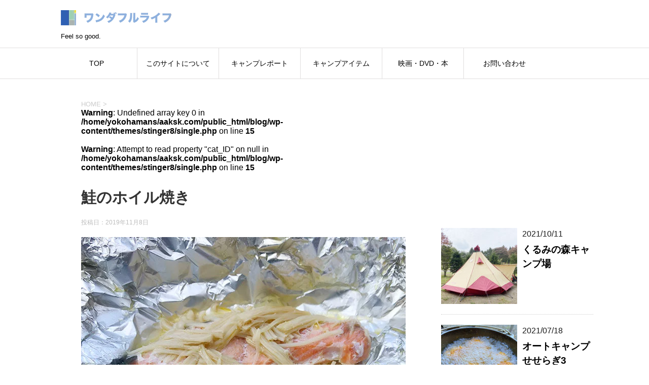

--- FILE ---
content_type: text/html; charset=UTF-8
request_url: https://aaksk.com/camp_report/5686/attachment/img_5988/
body_size: 15513
content:
<!DOCTYPE html>
<html dir="ltr" lang="ja" prefix="og: https://ogp.me/ns#">
	<!--<![endif]-->
	<head prefix="og: http://ogp.me/ns# fb: http://ogp.me/ns/fb# article: http://ogp.me/ns/article#">
		<!-- Global site tag (gtag.js) - Google Analytics -->
<script async src="https://www.googletagmanager.com/gtag/js?id=G-J40SC2439W"></script>
<script>
  window.dataLayer = window.dataLayer || [];
  function gtag(){dataLayer.push(arguments);}
  gtag('js', new Date());

  gtag('config', 'G-J40SC2439W');
</script>
		<!-- Global site tag (gtag.js) - Google Analytics -->
<script async src="https://www.googletagmanager.com/gtag/js?id=UA-46860504-1"></script>
<script>
  window.dataLayer = window.dataLayer || [];
  function gtag(){dataLayer.push(arguments);}
  gtag('js', new Date());

  gtag('config', 'UA-46860504-1');
</script>

		<meta charset="UTF-8" >
		<meta name="viewport" content="width=device-width,initial-scale=1.0,user-scalable=yes">
		<meta name="format-detection" content="telephone=no" >
		
		
		<link rel="alternate" type="application/rss+xml" title="ワンダフルライフ　Wonderful Life RSS Feed" href="https://aaksk.com/feed/" />
		<link rel="pingback" href="https://aaksk.com/blog/xmlrpc.php" >
		<!--[if lt IE 9]>
		<script src="https://aaksk.com/blog/wp-content/themes/stinger8/js/html5shiv.js"></script>
		<![endif]-->
				<title>鮭のホイル焼き | ワンダフルライフ Wonderful Life</title>
	<style>img:is([sizes="auto" i], [sizes^="auto," i]) { contain-intrinsic-size: 3000px 1500px }</style>
	
		<!-- All in One SEO 4.9.1.1 - aioseo.com -->
	<meta name="robots" content="max-image-preview:large" />
	<meta name="author" content="kon"/>
	<link rel="canonical" href="https://aaksk.com/camp_report/5686/attachment/img_5988/" />
	<meta name="generator" content="All in One SEO (AIOSEO) 4.9.1.1" />
		<meta property="og:locale" content="ja_JP" />
		<meta property="og:site_name" content="ワンダフルライフ　Wonderful Life" />
		<meta property="og:type" content="article" />
		<meta property="og:title" content="鮭のホイル焼き | ワンダフルライフ Wonderful Life" />
		<meta property="og:url" content="https://aaksk.com/camp_report/5686/attachment/img_5988/" />
		<meta property="article:published_time" content="2019-11-08T07:30:46+00:00" />
		<meta property="article:modified_time" content="2019-11-08T07:31:14+00:00" />
		<meta name="twitter:card" content="summary_large_image" />
		<meta name="twitter:site" content="@wl_kon" />
		<meta name="twitter:title" content="鮭のホイル焼き | ワンダフルライフ Wonderful Life" />
		<meta name="twitter:creator" content="@wl_kon" />
		<script type="application/ld+json" class="aioseo-schema">
			{"@context":"https:\/\/schema.org","@graph":[{"@type":"BreadcrumbList","@id":"https:\/\/aaksk.com\/camp_report\/5686\/attachment\/img_5988\/#breadcrumblist","itemListElement":[{"@type":"ListItem","@id":"https:\/\/aaksk.com#listItem","position":1,"name":"\u30db\u30fc\u30e0","item":"https:\/\/aaksk.com","nextItem":{"@type":"ListItem","@id":"https:\/\/aaksk.com\/camp_report\/5686\/attachment\/img_5988\/#listItem","name":"\u9bad\u306e\u30db\u30a4\u30eb\u713c\u304d"}},{"@type":"ListItem","@id":"https:\/\/aaksk.com\/camp_report\/5686\/attachment\/img_5988\/#listItem","position":2,"name":"\u9bad\u306e\u30db\u30a4\u30eb\u713c\u304d","previousItem":{"@type":"ListItem","@id":"https:\/\/aaksk.com#listItem","name":"\u30db\u30fc\u30e0"}}]},{"@type":"ItemPage","@id":"https:\/\/aaksk.com\/camp_report\/5686\/attachment\/img_5988\/#itempage","url":"https:\/\/aaksk.com\/camp_report\/5686\/attachment\/img_5988\/","name":"\u9bad\u306e\u30db\u30a4\u30eb\u713c\u304d | \u30ef\u30f3\u30c0\u30d5\u30eb\u30e9\u30a4\u30d5 Wonderful Life","inLanguage":"ja","isPartOf":{"@id":"https:\/\/aaksk.com\/#website"},"breadcrumb":{"@id":"https:\/\/aaksk.com\/camp_report\/5686\/attachment\/img_5988\/#breadcrumblist"},"author":{"@id":"https:\/\/aaksk.com\/author\/kon\/#author"},"creator":{"@id":"https:\/\/aaksk.com\/author\/kon\/#author"},"datePublished":"2019-11-08T16:30:46+09:00","dateModified":"2019-11-08T16:31:14+09:00"},{"@type":"Organization","@id":"https:\/\/aaksk.com\/#organization","name":"\u30ef\u30f3\u30c0\u30d5\u30eb\u30e9\u30a4\u30d5\u3000Wonderful Life","description":"Feel so good.","url":"https:\/\/aaksk.com\/","sameAs":["https:\/\/twitter.com\/wl_kon"]},{"@type":"Person","@id":"https:\/\/aaksk.com\/author\/kon\/#author","url":"https:\/\/aaksk.com\/author\/kon\/","name":"kon","image":{"@type":"ImageObject","@id":"https:\/\/aaksk.com\/camp_report\/5686\/attachment\/img_5988\/#authorImage","url":"https:\/\/secure.gravatar.com\/avatar\/88bb7685b8e297c8ffd860120dbd6e572d527219139a64853278f651f158bce8?s=96&d=mm&r=g","width":96,"height":96,"caption":"kon"}},{"@type":"WebSite","@id":"https:\/\/aaksk.com\/#website","url":"https:\/\/aaksk.com\/","name":"\u30ef\u30f3\u30c0\u30d5\u30eb\u30e9\u30a4\u30d5\u3000Wonderful Life","description":"Feel so good.","inLanguage":"ja","publisher":{"@id":"https:\/\/aaksk.com\/#organization"}}]}
		</script>
		<!-- All in One SEO -->

<link rel='dns-prefetch' href='//ajax.googleapis.com' />
<link rel='dns-prefetch' href='//secure.gravatar.com' />
<link rel='dns-prefetch' href='//stats.wp.com' />
<link rel='dns-prefetch' href='//v0.wordpress.com' />
<script type="text/javascript">
/* <![CDATA[ */
window._wpemojiSettings = {"baseUrl":"https:\/\/s.w.org\/images\/core\/emoji\/16.0.1\/72x72\/","ext":".png","svgUrl":"https:\/\/s.w.org\/images\/core\/emoji\/16.0.1\/svg\/","svgExt":".svg","source":{"concatemoji":"https:\/\/aaksk.com\/blog\/wp-includes\/js\/wp-emoji-release.min.js?ver=6.8.3"}};
/*! This file is auto-generated */
!function(s,n){var o,i,e;function c(e){try{var t={supportTests:e,timestamp:(new Date).valueOf()};sessionStorage.setItem(o,JSON.stringify(t))}catch(e){}}function p(e,t,n){e.clearRect(0,0,e.canvas.width,e.canvas.height),e.fillText(t,0,0);var t=new Uint32Array(e.getImageData(0,0,e.canvas.width,e.canvas.height).data),a=(e.clearRect(0,0,e.canvas.width,e.canvas.height),e.fillText(n,0,0),new Uint32Array(e.getImageData(0,0,e.canvas.width,e.canvas.height).data));return t.every(function(e,t){return e===a[t]})}function u(e,t){e.clearRect(0,0,e.canvas.width,e.canvas.height),e.fillText(t,0,0);for(var n=e.getImageData(16,16,1,1),a=0;a<n.data.length;a++)if(0!==n.data[a])return!1;return!0}function f(e,t,n,a){switch(t){case"flag":return n(e,"\ud83c\udff3\ufe0f\u200d\u26a7\ufe0f","\ud83c\udff3\ufe0f\u200b\u26a7\ufe0f")?!1:!n(e,"\ud83c\udde8\ud83c\uddf6","\ud83c\udde8\u200b\ud83c\uddf6")&&!n(e,"\ud83c\udff4\udb40\udc67\udb40\udc62\udb40\udc65\udb40\udc6e\udb40\udc67\udb40\udc7f","\ud83c\udff4\u200b\udb40\udc67\u200b\udb40\udc62\u200b\udb40\udc65\u200b\udb40\udc6e\u200b\udb40\udc67\u200b\udb40\udc7f");case"emoji":return!a(e,"\ud83e\udedf")}return!1}function g(e,t,n,a){var r="undefined"!=typeof WorkerGlobalScope&&self instanceof WorkerGlobalScope?new OffscreenCanvas(300,150):s.createElement("canvas"),o=r.getContext("2d",{willReadFrequently:!0}),i=(o.textBaseline="top",o.font="600 32px Arial",{});return e.forEach(function(e){i[e]=t(o,e,n,a)}),i}function t(e){var t=s.createElement("script");t.src=e,t.defer=!0,s.head.appendChild(t)}"undefined"!=typeof Promise&&(o="wpEmojiSettingsSupports",i=["flag","emoji"],n.supports={everything:!0,everythingExceptFlag:!0},e=new Promise(function(e){s.addEventListener("DOMContentLoaded",e,{once:!0})}),new Promise(function(t){var n=function(){try{var e=JSON.parse(sessionStorage.getItem(o));if("object"==typeof e&&"number"==typeof e.timestamp&&(new Date).valueOf()<e.timestamp+604800&&"object"==typeof e.supportTests)return e.supportTests}catch(e){}return null}();if(!n){if("undefined"!=typeof Worker&&"undefined"!=typeof OffscreenCanvas&&"undefined"!=typeof URL&&URL.createObjectURL&&"undefined"!=typeof Blob)try{var e="postMessage("+g.toString()+"("+[JSON.stringify(i),f.toString(),p.toString(),u.toString()].join(",")+"));",a=new Blob([e],{type:"text/javascript"}),r=new Worker(URL.createObjectURL(a),{name:"wpTestEmojiSupports"});return void(r.onmessage=function(e){c(n=e.data),r.terminate(),t(n)})}catch(e){}c(n=g(i,f,p,u))}t(n)}).then(function(e){for(var t in e)n.supports[t]=e[t],n.supports.everything=n.supports.everything&&n.supports[t],"flag"!==t&&(n.supports.everythingExceptFlag=n.supports.everythingExceptFlag&&n.supports[t]);n.supports.everythingExceptFlag=n.supports.everythingExceptFlag&&!n.supports.flag,n.DOMReady=!1,n.readyCallback=function(){n.DOMReady=!0}}).then(function(){return e}).then(function(){var e;n.supports.everything||(n.readyCallback(),(e=n.source||{}).concatemoji?t(e.concatemoji):e.wpemoji&&e.twemoji&&(t(e.twemoji),t(e.wpemoji)))}))}((window,document),window._wpemojiSettings);
/* ]]> */
</script>
<style id='wp-emoji-styles-inline-css' type='text/css'>

	img.wp-smiley, img.emoji {
		display: inline !important;
		border: none !important;
		box-shadow: none !important;
		height: 1em !important;
		width: 1em !important;
		margin: 0 0.07em !important;
		vertical-align: -0.1em !important;
		background: none !important;
		padding: 0 !important;
	}
</style>
<link rel='stylesheet' id='wp-block-library-css' href='https://aaksk.com/blog/wp-includes/css/dist/block-library/style.min.css?ver=6.8.3' type='text/css' media='all' />
<style id='classic-theme-styles-inline-css' type='text/css'>
/*! This file is auto-generated */
.wp-block-button__link{color:#fff;background-color:#32373c;border-radius:9999px;box-shadow:none;text-decoration:none;padding:calc(.667em + 2px) calc(1.333em + 2px);font-size:1.125em}.wp-block-file__button{background:#32373c;color:#fff;text-decoration:none}
</style>
<link rel='stylesheet' id='aioseo/css/src/vue/standalone/blocks/table-of-contents/global.scss-css' href='https://aaksk.com/blog/wp-content/plugins/all-in-one-seo-pack/dist/Lite/assets/css/table-of-contents/global.e90f6d47.css?ver=4.9.1.1' type='text/css' media='all' />
<link rel='stylesheet' id='mediaelement-css' href='https://aaksk.com/blog/wp-includes/js/mediaelement/mediaelementplayer-legacy.min.css?ver=4.2.17' type='text/css' media='all' />
<link rel='stylesheet' id='wp-mediaelement-css' href='https://aaksk.com/blog/wp-includes/js/mediaelement/wp-mediaelement.min.css?ver=6.8.3' type='text/css' media='all' />
<style id='jetpack-sharing-buttons-style-inline-css' type='text/css'>
.jetpack-sharing-buttons__services-list{display:flex;flex-direction:row;flex-wrap:wrap;gap:0;list-style-type:none;margin:5px;padding:0}.jetpack-sharing-buttons__services-list.has-small-icon-size{font-size:12px}.jetpack-sharing-buttons__services-list.has-normal-icon-size{font-size:16px}.jetpack-sharing-buttons__services-list.has-large-icon-size{font-size:24px}.jetpack-sharing-buttons__services-list.has-huge-icon-size{font-size:36px}@media print{.jetpack-sharing-buttons__services-list{display:none!important}}.editor-styles-wrapper .wp-block-jetpack-sharing-buttons{gap:0;padding-inline-start:0}ul.jetpack-sharing-buttons__services-list.has-background{padding:1.25em 2.375em}
</style>
<style id='global-styles-inline-css' type='text/css'>
:root{--wp--preset--aspect-ratio--square: 1;--wp--preset--aspect-ratio--4-3: 4/3;--wp--preset--aspect-ratio--3-4: 3/4;--wp--preset--aspect-ratio--3-2: 3/2;--wp--preset--aspect-ratio--2-3: 2/3;--wp--preset--aspect-ratio--16-9: 16/9;--wp--preset--aspect-ratio--9-16: 9/16;--wp--preset--color--black: #000000;--wp--preset--color--cyan-bluish-gray: #abb8c3;--wp--preset--color--white: #ffffff;--wp--preset--color--pale-pink: #f78da7;--wp--preset--color--vivid-red: #cf2e2e;--wp--preset--color--luminous-vivid-orange: #ff6900;--wp--preset--color--luminous-vivid-amber: #fcb900;--wp--preset--color--light-green-cyan: #7bdcb5;--wp--preset--color--vivid-green-cyan: #00d084;--wp--preset--color--pale-cyan-blue: #8ed1fc;--wp--preset--color--vivid-cyan-blue: #0693e3;--wp--preset--color--vivid-purple: #9b51e0;--wp--preset--gradient--vivid-cyan-blue-to-vivid-purple: linear-gradient(135deg,rgba(6,147,227,1) 0%,rgb(155,81,224) 100%);--wp--preset--gradient--light-green-cyan-to-vivid-green-cyan: linear-gradient(135deg,rgb(122,220,180) 0%,rgb(0,208,130) 100%);--wp--preset--gradient--luminous-vivid-amber-to-luminous-vivid-orange: linear-gradient(135deg,rgba(252,185,0,1) 0%,rgba(255,105,0,1) 100%);--wp--preset--gradient--luminous-vivid-orange-to-vivid-red: linear-gradient(135deg,rgba(255,105,0,1) 0%,rgb(207,46,46) 100%);--wp--preset--gradient--very-light-gray-to-cyan-bluish-gray: linear-gradient(135deg,rgb(238,238,238) 0%,rgb(169,184,195) 100%);--wp--preset--gradient--cool-to-warm-spectrum: linear-gradient(135deg,rgb(74,234,220) 0%,rgb(151,120,209) 20%,rgb(207,42,186) 40%,rgb(238,44,130) 60%,rgb(251,105,98) 80%,rgb(254,248,76) 100%);--wp--preset--gradient--blush-light-purple: linear-gradient(135deg,rgb(255,206,236) 0%,rgb(152,150,240) 100%);--wp--preset--gradient--blush-bordeaux: linear-gradient(135deg,rgb(254,205,165) 0%,rgb(254,45,45) 50%,rgb(107,0,62) 100%);--wp--preset--gradient--luminous-dusk: linear-gradient(135deg,rgb(255,203,112) 0%,rgb(199,81,192) 50%,rgb(65,88,208) 100%);--wp--preset--gradient--pale-ocean: linear-gradient(135deg,rgb(255,245,203) 0%,rgb(182,227,212) 50%,rgb(51,167,181) 100%);--wp--preset--gradient--electric-grass: linear-gradient(135deg,rgb(202,248,128) 0%,rgb(113,206,126) 100%);--wp--preset--gradient--midnight: linear-gradient(135deg,rgb(2,3,129) 0%,rgb(40,116,252) 100%);--wp--preset--font-size--small: 13px;--wp--preset--font-size--medium: 20px;--wp--preset--font-size--large: 36px;--wp--preset--font-size--x-large: 42px;--wp--preset--spacing--20: 0.44rem;--wp--preset--spacing--30: 0.67rem;--wp--preset--spacing--40: 1rem;--wp--preset--spacing--50: 1.5rem;--wp--preset--spacing--60: 2.25rem;--wp--preset--spacing--70: 3.38rem;--wp--preset--spacing--80: 5.06rem;--wp--preset--shadow--natural: 6px 6px 9px rgba(0, 0, 0, 0.2);--wp--preset--shadow--deep: 12px 12px 50px rgba(0, 0, 0, 0.4);--wp--preset--shadow--sharp: 6px 6px 0px rgba(0, 0, 0, 0.2);--wp--preset--shadow--outlined: 6px 6px 0px -3px rgba(255, 255, 255, 1), 6px 6px rgba(0, 0, 0, 1);--wp--preset--shadow--crisp: 6px 6px 0px rgba(0, 0, 0, 1);}:where(.is-layout-flex){gap: 0.5em;}:where(.is-layout-grid){gap: 0.5em;}body .is-layout-flex{display: flex;}.is-layout-flex{flex-wrap: wrap;align-items: center;}.is-layout-flex > :is(*, div){margin: 0;}body .is-layout-grid{display: grid;}.is-layout-grid > :is(*, div){margin: 0;}:where(.wp-block-columns.is-layout-flex){gap: 2em;}:where(.wp-block-columns.is-layout-grid){gap: 2em;}:where(.wp-block-post-template.is-layout-flex){gap: 1.25em;}:where(.wp-block-post-template.is-layout-grid){gap: 1.25em;}.has-black-color{color: var(--wp--preset--color--black) !important;}.has-cyan-bluish-gray-color{color: var(--wp--preset--color--cyan-bluish-gray) !important;}.has-white-color{color: var(--wp--preset--color--white) !important;}.has-pale-pink-color{color: var(--wp--preset--color--pale-pink) !important;}.has-vivid-red-color{color: var(--wp--preset--color--vivid-red) !important;}.has-luminous-vivid-orange-color{color: var(--wp--preset--color--luminous-vivid-orange) !important;}.has-luminous-vivid-amber-color{color: var(--wp--preset--color--luminous-vivid-amber) !important;}.has-light-green-cyan-color{color: var(--wp--preset--color--light-green-cyan) !important;}.has-vivid-green-cyan-color{color: var(--wp--preset--color--vivid-green-cyan) !important;}.has-pale-cyan-blue-color{color: var(--wp--preset--color--pale-cyan-blue) !important;}.has-vivid-cyan-blue-color{color: var(--wp--preset--color--vivid-cyan-blue) !important;}.has-vivid-purple-color{color: var(--wp--preset--color--vivid-purple) !important;}.has-black-background-color{background-color: var(--wp--preset--color--black) !important;}.has-cyan-bluish-gray-background-color{background-color: var(--wp--preset--color--cyan-bluish-gray) !important;}.has-white-background-color{background-color: var(--wp--preset--color--white) !important;}.has-pale-pink-background-color{background-color: var(--wp--preset--color--pale-pink) !important;}.has-vivid-red-background-color{background-color: var(--wp--preset--color--vivid-red) !important;}.has-luminous-vivid-orange-background-color{background-color: var(--wp--preset--color--luminous-vivid-orange) !important;}.has-luminous-vivid-amber-background-color{background-color: var(--wp--preset--color--luminous-vivid-amber) !important;}.has-light-green-cyan-background-color{background-color: var(--wp--preset--color--light-green-cyan) !important;}.has-vivid-green-cyan-background-color{background-color: var(--wp--preset--color--vivid-green-cyan) !important;}.has-pale-cyan-blue-background-color{background-color: var(--wp--preset--color--pale-cyan-blue) !important;}.has-vivid-cyan-blue-background-color{background-color: var(--wp--preset--color--vivid-cyan-blue) !important;}.has-vivid-purple-background-color{background-color: var(--wp--preset--color--vivid-purple) !important;}.has-black-border-color{border-color: var(--wp--preset--color--black) !important;}.has-cyan-bluish-gray-border-color{border-color: var(--wp--preset--color--cyan-bluish-gray) !important;}.has-white-border-color{border-color: var(--wp--preset--color--white) !important;}.has-pale-pink-border-color{border-color: var(--wp--preset--color--pale-pink) !important;}.has-vivid-red-border-color{border-color: var(--wp--preset--color--vivid-red) !important;}.has-luminous-vivid-orange-border-color{border-color: var(--wp--preset--color--luminous-vivid-orange) !important;}.has-luminous-vivid-amber-border-color{border-color: var(--wp--preset--color--luminous-vivid-amber) !important;}.has-light-green-cyan-border-color{border-color: var(--wp--preset--color--light-green-cyan) !important;}.has-vivid-green-cyan-border-color{border-color: var(--wp--preset--color--vivid-green-cyan) !important;}.has-pale-cyan-blue-border-color{border-color: var(--wp--preset--color--pale-cyan-blue) !important;}.has-vivid-cyan-blue-border-color{border-color: var(--wp--preset--color--vivid-cyan-blue) !important;}.has-vivid-purple-border-color{border-color: var(--wp--preset--color--vivid-purple) !important;}.has-vivid-cyan-blue-to-vivid-purple-gradient-background{background: var(--wp--preset--gradient--vivid-cyan-blue-to-vivid-purple) !important;}.has-light-green-cyan-to-vivid-green-cyan-gradient-background{background: var(--wp--preset--gradient--light-green-cyan-to-vivid-green-cyan) !important;}.has-luminous-vivid-amber-to-luminous-vivid-orange-gradient-background{background: var(--wp--preset--gradient--luminous-vivid-amber-to-luminous-vivid-orange) !important;}.has-luminous-vivid-orange-to-vivid-red-gradient-background{background: var(--wp--preset--gradient--luminous-vivid-orange-to-vivid-red) !important;}.has-very-light-gray-to-cyan-bluish-gray-gradient-background{background: var(--wp--preset--gradient--very-light-gray-to-cyan-bluish-gray) !important;}.has-cool-to-warm-spectrum-gradient-background{background: var(--wp--preset--gradient--cool-to-warm-spectrum) !important;}.has-blush-light-purple-gradient-background{background: var(--wp--preset--gradient--blush-light-purple) !important;}.has-blush-bordeaux-gradient-background{background: var(--wp--preset--gradient--blush-bordeaux) !important;}.has-luminous-dusk-gradient-background{background: var(--wp--preset--gradient--luminous-dusk) !important;}.has-pale-ocean-gradient-background{background: var(--wp--preset--gradient--pale-ocean) !important;}.has-electric-grass-gradient-background{background: var(--wp--preset--gradient--electric-grass) !important;}.has-midnight-gradient-background{background: var(--wp--preset--gradient--midnight) !important;}.has-small-font-size{font-size: var(--wp--preset--font-size--small) !important;}.has-medium-font-size{font-size: var(--wp--preset--font-size--medium) !important;}.has-large-font-size{font-size: var(--wp--preset--font-size--large) !important;}.has-x-large-font-size{font-size: var(--wp--preset--font-size--x-large) !important;}
:where(.wp-block-post-template.is-layout-flex){gap: 1.25em;}:where(.wp-block-post-template.is-layout-grid){gap: 1.25em;}
:where(.wp-block-columns.is-layout-flex){gap: 2em;}:where(.wp-block-columns.is-layout-grid){gap: 2em;}
:root :where(.wp-block-pullquote){font-size: 1.5em;line-height: 1.6;}
</style>
<link rel='stylesheet' id='contact-form-7-css' href='https://aaksk.com/blog/wp-content/plugins/contact-form-7/includes/css/styles.css?ver=6.1.4' type='text/css' media='all' />
<link rel='stylesheet' id='normalize-css' href='https://aaksk.com/blog/wp-content/themes/stinger8/css/normalize.css?ver=1.5.9' type='text/css' media='all' />
<link rel='stylesheet' id='font-awesome-css' href='https://aaksk.com/blog/wp-content/themes/stinger8/css/fontawesome/css/font-awesome.min.css?ver=4.5.0' type='text/css' media='all' />
<link rel='stylesheet' id='style-css' href='https://aaksk.com/blog/wp-content/themes/stinger8-child/style.css?ver=6.8.3' type='text/css' media='all' />
<link rel='stylesheet' id='wp-associate-post-r2-css' href='https://aaksk.com/blog/wp-content/plugins/wp-associate-post-r2/css/skin-standard.css?ver=5.0.1' type='text/css' media='all' />
<script type="text/javascript" src="//ajax.googleapis.com/ajax/libs/jquery/1.11.3/jquery.min.js?ver=1.11.3" id="jquery-js"></script>
<link rel="https://api.w.org/" href="https://aaksk.com/wp-json/" /><link rel="alternate" title="JSON" type="application/json" href="https://aaksk.com/wp-json/wp/v2/media/5695" /><link rel='shortlink' href='https://wp.me/aa6PYk-1tR' />
<link rel="alternate" title="oEmbed (JSON)" type="application/json+oembed" href="https://aaksk.com/wp-json/oembed/1.0/embed?url=https%3A%2F%2Faaksk.com%2Fcamp_report%2F5686%2Fattachment%2Fimg_5988%2F" />
<link rel="alternate" title="oEmbed (XML)" type="text/xml+oembed" href="https://aaksk.com/wp-json/oembed/1.0/embed?url=https%3A%2F%2Faaksk.com%2Fcamp_report%2F5686%2Fattachment%2Fimg_5988%2F&#038;format=xml" />
	<style>img#wpstats{display:none}</style>
		<script type="text/javascript" src="https://aaksk.com/blog/wp-content/plugins/si-captcha-for-wordpress/captcha/si_captcha.js?ver=1769940316"></script>
<!-- begin SI CAPTCHA Anti-Spam - login/register form style -->
<style type="text/css">
.si_captcha_small { width:175px; height:45px; padding-top:10px; padding-bottom:10px; }
.si_captcha_large { width:250px; height:60px; padding-top:10px; padding-bottom:10px; }
img#si_image_com { border-style:none; margin:0; padding-right:5px; float:left; }
img#si_image_reg { border-style:none; margin:0; padding-right:5px; float:left; }
img#si_image_log { border-style:none; margin:0; padding-right:5px; float:left; }
img#si_image_side_login { border-style:none; margin:0; padding-right:5px; float:left; }
img#si_image_checkout { border-style:none; margin:0; padding-right:5px; float:left; }
img#si_image_jetpack { border-style:none; margin:0; padding-right:5px; float:left; }
img#si_image_bbpress_topic { border-style:none; margin:0; padding-right:5px; float:left; }
.si_captcha_refresh { border-style:none; margin:0; vertical-align:bottom; }
div#si_captcha_input { display:block; padding-top:15px; padding-bottom:5px; }
label#si_captcha_code_label { margin:0; }
input#si_captcha_code_input { width:65px; }
p#si_captcha_code_p { clear: left; padding-top:10px; }
.si-captcha-jetpack-error { color:#DC3232; }
</style>
<!-- end SI CAPTCHA Anti-Spam - login/register form style -->
<link rel="icon" href="https://aaksk.com/blog/wp-content/uploads/ogp1-120x120.png" sizes="32x32" />
<link rel="icon" href="https://aaksk.com/blog/wp-content/uploads/ogp1.png" sizes="192x192" />
<link rel="apple-touch-icon" href="https://aaksk.com/blog/wp-content/uploads/ogp1.png" />
<meta name="msapplication-TileImage" content="https://aaksk.com/blog/wp-content/uploads/ogp1.png" />

		

		
	</head>
	<body class="attachment wp-singular attachment-template-default single single-attachment postid-5695 attachmentid-5695 attachment-jpeg wp-theme-stinger8 wp-child-theme-stinger8-child gllr_" >
			<div id="st-ami">
				<div id="wrapper">
				<div id="wrapper-in">
					<header>
						<div id="headbox-bg">
							<div class="clearfix" id="headbox">
								<nav id="s-navi" class="pcnone">
	<dl class="acordion">
		<dt class="trigger">
			<p><span class="op"><i class="fa fa-bars"></i></span></p>
		</dt>

		<dd class="acordion_tree">
						<div class="menu-%e3%83%a1%e3%83%8b%e3%83%a5%e3%83%bc-1-container"><ul id="menu-%e3%83%a1%e3%83%8b%e3%83%a5%e3%83%bc-1" class="menu"><li id="menu-item-2457" class="menu-item menu-item-type-custom menu-item-object-custom menu-item-home menu-item-2457"><a href="https://aaksk.com/">TOP</a></li>
<li id="menu-item-2212" class="menu-item menu-item-type-post_type menu-item-object-page menu-item-2212"><a href="https://aaksk.com/about/">このサイトについて</a></li>
<li id="menu-item-4789" class="menu-item menu-item-type-taxonomy menu-item-object-category menu-item-4789"><a href="https://aaksk.com/category/camp_report/">キャンプレポート</a></li>
<li id="menu-item-2458" class="menu-item menu-item-type-taxonomy menu-item-object-category menu-item-2458"><a href="https://aaksk.com/category/camp_item/">キャンプアイテム</a></li>
<li id="menu-item-4790" class="menu-item menu-item-type-taxonomy menu-item-object-category menu-item-4790"><a href="https://aaksk.com/category/cinema/">映画・DVD・本</a></li>
<li id="menu-item-2456" class="menu-item menu-item-type-post_type menu-item-object-page menu-item-2456"><a href="https://aaksk.com/%e3%81%8a%e5%95%8f%e3%81%84%e5%90%88%e3%82%8f%e3%81%9b/">お問い合わせ</a></li>
</ul></div>			<div class="clear"></div>

		</dd>
	</dl>
</nav>
									<div id="header-l">
									<!-- ロゴ又はブログ名 -->
									<p class="sitename">
										<a href="https://aaksk.com/">
											<img src="/blog/wp-content/uploads/head_title1.png" alt="ワンダフルライフ">
										</a>
									</p>
									<!-- ロゴ又はブログ名ここまで -->
									<!-- キャプション -->
																			<p class="descr">
											Feel so good.										</p>
																		</div><!-- /#header-l -->

							</div><!-- /#headbox-bg -->
						</div><!-- /#headbox clearfix -->

						<div id="gazou-wide">
										<div id="st-menubox">
			<div id="st-menuwide">
				<nav class="smanone clearfix"><ul id="menu-%e3%83%a1%e3%83%8b%e3%83%a5%e3%83%bc-2" class="menu"><li class="menu-item menu-item-type-custom menu-item-object-custom menu-item-home menu-item-2457"><a href="https://aaksk.com/">TOP</a></li>
<li class="menu-item menu-item-type-post_type menu-item-object-page menu-item-2212"><a href="https://aaksk.com/about/">このサイトについて</a></li>
<li class="menu-item menu-item-type-taxonomy menu-item-object-category menu-item-4789"><a href="https://aaksk.com/category/camp_report/">キャンプレポート</a></li>
<li class="menu-item menu-item-type-taxonomy menu-item-object-category menu-item-2458"><a href="https://aaksk.com/category/camp_item/">キャンプアイテム</a></li>
<li class="menu-item menu-item-type-taxonomy menu-item-object-category menu-item-4790"><a href="https://aaksk.com/category/cinema/">映画・DVD・本</a></li>
<li class="menu-item menu-item-type-post_type menu-item-object-page menu-item-2456"><a href="https://aaksk.com/%e3%81%8a%e5%95%8f%e3%81%84%e5%90%88%e3%82%8f%e3%81%9b/">お問い合わせ</a></li>
</ul></nav>			</div>
		</div>
	
							
						</div>
						<!-- /gazou -->

					</header>
					<div id="content-w">
<div id="content" class="clearfix">
	<div id="contentInner">

		<div class="st-main">

			<!-- ぱんくず -->
			<section id="breadcrumb">
			<ol itemscope itemtype="http://schema.org/BreadcrumbList">
					 <li itemprop="itemListElement" itemscope
      itemtype="http://schema.org/ListItem"><a href="https://aaksk.com" itemprop="item"><span itemprop="name">HOME</span></a> > <meta itemprop="position" content="1" /></li>
				<br />
<b>Warning</b>:  Undefined array key 0 in <b>/home/yokohamans/aaksk.com/public_html/blog/wp-content/themes/stinger8/single.php</b> on line <b>15</b><br />
<br />
<b>Warning</b>:  Attempt to read property "cat_ID" on null in <b>/home/yokohamans/aaksk.com/public_html/blog/wp-content/themes/stinger8/single.php</b> on line <b>15</b><br />
			</ol>
			</section>
			<!--/ ぱんくず -->

			<div id="post-5695" class="st-post post-5695 attachment type-attachment status-inherit hentry">
				<article>
					<!--ループ開始 -->
										
										<p class="st-catgroup">
										</p>
									

					<h1 class="entry-title">鮭のホイル焼き</h1>

					<div class="blogbox">
						<p><span class="kdate">
															投稿日：<time class="updated" datetime="2019-11-08T16:30:46+0900">2019年11月8日</time>
													</span></p>
					</div>

					<div class="mainbox">
							<div class="entry-content">
								<p class="attachment"><a href='https://aaksk.com/blog/wp-content/uploads/IMG_5988.jpg'><img fetchpriority="high" decoding="async" width="640" height="480" src="https://aaksk.com/blog/wp-content/uploads/IMG_5988-640x480.jpg" class="attachment-medium size-medium" alt="鮭のホイル焼き" /></a></p>
							</div>
						<div class="adbox">

				
	
							
	</div>
		
							
					</div><!-- .mainboxここまで -->
	
							<div class="sns">
	<ul class="clearfix">
		<!--ツイートボタン-->
		<li class="twitter"> 
		<a onclick="window.open('//twitter.com/intent/tweet?url=https%3A%2F%2Faaksk.com%2Fcamp_report%2F5686%2Fattachment%2Fimg_5988%2F&text=%E9%AE%AD%E3%81%AE%E3%83%9B%E3%82%A4%E3%83%AB%E7%84%BC%E3%81%8D&tw_p=tweetbutton', '', 'width=500,height=450'); return false;"><i class="fa fa-twitter"></i><span class="snstext " >Twitter</span></a>
		</li>

		<!--Facebookボタン-->      
		<li class="facebook">
		<a href="//www.facebook.com/sharer.php?src=bm&u=https%3A%2F%2Faaksk.com%2Fcamp_report%2F5686%2Fattachment%2Fimg_5988%2F&t=%E9%AE%AD%E3%81%AE%E3%83%9B%E3%82%A4%E3%83%AB%E7%84%BC%E3%81%8D" target="_blank"><i class="fa fa-facebook"></i><span class="snstext " >Facebook</span>
		</a>
		</li>

		<!--Google+1ボタン-->
		<li class="googleplus">
		<a href="https://plus.google.com/share?url=https%3A%2F%2Faaksk.com%2Fcamp_report%2F5686%2Fattachment%2Fimg_5988%2F" target="_blank"><i class="fa fa-google-plus"></i><span class="snstext " >Google+</span></a>
		</li>

		<!--ポケットボタン-->      
		<li class="pocket">
		<a onclick="window.open('//getpocket.com/edit?url=https%3A%2F%2Faaksk.com%2Fcamp_report%2F5686%2Fattachment%2Fimg_5988%2F&title=%E9%AE%AD%E3%81%AE%E3%83%9B%E3%82%A4%E3%83%AB%E7%84%BC%E3%81%8D', '', 'width=500,height=350'); return false;"><i class="fa fa-get-pocket"></i><span class="snstext " >Pocket</span></a></li>

		<!--はてブボタン-->  
		<li class="hatebu">       
			<a href="//b.hatena.ne.jp/entry/https://aaksk.com/camp_report/5686/attachment/img_5988/" class="hatena-bookmark-button" data-hatena-bookmark-layout="simple" title="鮭のホイル焼き"><span style="font-weight:bold" class="fa-hatena">B!</span><span class="snstext " >はてブ</span>
			</a><script type="text/javascript" src="//b.st-hatena.com/js/bookmark_button.js" charset="utf-8" async="async"></script>

		</li>

		<!--LINEボタン-->   
		<li class="line">
		<a href="//line.me/R/msg/text/?%E9%AE%AD%E3%81%AE%E3%83%9B%E3%82%A4%E3%83%AB%E7%84%BC%E3%81%8D%0Ahttps%3A%2F%2Faaksk.com%2Fcamp_report%2F5686%2Fattachment%2Fimg_5988%2F" target="_blank"><i class="fa fa-comment" aria-hidden="true"></i><span class="snstext" >LINE</span></a>
		</li>     
	</ul>

	</div> 

						<p class="tagst">
							<i class="fa fa-folder-open-o" aria-hidden="true"></i>-<br/>
													</p>

					<p>執筆者：<a href="https://aaksk.com/author/kon/" title="kon の投稿" rel="author">kon</a></p>


										<!--ループ終了-->
			</article>

					<div class="st-aside">

						<hr class="hrcss" />
<div id="comments">
     	<div id="respond" class="comment-respond">
		<p id="st-reply-title" class="comment-reply-title">comment <small><a rel="nofollow" id="cancel-comment-reply-link" href="/camp_report/5686/attachment/img_5988/#respond" style="display:none;">コメントをキャンセル</a></small></p><form action="https://aaksk.com/blog/wp-comments-post.php" method="post" id="commentform" class="comment-form"><p class="comment-notes"><span id="email-notes">メールアドレスが公開されることはありません。</span> <span class="required-field-message"><span class="required">※</span> が付いている欄は必須項目です</span></p><p class="comment-form-comment"><label for="comment">コメント <span class="required">※</span></label> <textarea id="comment" name="comment" cols="45" rows="8" maxlength="65525" required="required"></textarea></p><p class="comment-form-author"><label for="author">名前 <span class="required">※</span></label> <input id="author" name="author" type="text" value="" size="30" maxlength="245" autocomplete="name" required="required" /></p>
<p class="comment-form-email"><label for="email">メール <span class="required">※</span></label> <input id="email" name="email" type="text" value="" size="30" maxlength="100" aria-describedby="email-notes" autocomplete="email" required="required" /></p>
<p class="comment-form-url"><label for="url">サイト</label> <input id="url" name="url" type="text" value="" size="30" maxlength="200" autocomplete="url" /></p>


<div class="si_captcha_small"><img id="si_image_com" src="https://aaksk.com/blog/wp-content/plugins/si-captcha-for-wordpress/captcha/securimage_show.php?si_sm_captcha=1&amp;si_form_id=com&amp;prefix=vTZ8ktbFAUmR68gd" width="132" height="45" alt="CAPTCHA" title="CAPTCHA" />
    <input id="si_code_com" name="si_code_com" type="hidden"  value="vTZ8ktbFAUmR68gd" />
    <div id="si_refresh_com">
<a href="#" rel="nofollow" title="Refresh" onclick="si_captcha_refresh('si_image_com','com','/blog/wp-content/plugins/si-captcha-for-wordpress/captcha','https://aaksk.com/blog/wp-content/plugins/si-captcha-for-wordpress/captcha/securimage_show.php?si_sm_captcha=1&amp;si_form_id=com&amp;prefix='); return false;">
      <img class="si_captcha_refresh" src="https://aaksk.com/blog/wp-content/plugins/si-captcha-for-wordpress/captcha/images/refresh.png" width="22" height="20" alt="Refresh" onclick="this.blur();" /></a>
  </div>
  </div>

<p id="si_captcha_code_p">
<input id="si_captcha_code" name="si_captcha_code" type="text" />
<label for="si_captcha_code" >キャプチャコード</label><span class="required"> *</span>
</p>

<p class="form-submit"><input name="submit" type="submit" id="submit" class="submit" value="コメントを送る" /> <input type='hidden' name='comment_post_ID' value='5695' id='comment_post_ID' />
<input type='hidden' name='comment_parent' id='comment_parent' value='0' />
</p><p style="display: none;"><input type="hidden" id="akismet_comment_nonce" name="akismet_comment_nonce" value="7ea5a4ef86" /></p><p style="display: none !important;" class="akismet-fields-container" data-prefix="ak_"><label>&#916;<textarea name="ak_hp_textarea" cols="45" rows="8" maxlength="100"></textarea></label><input type="hidden" id="ak_js_1" name="ak_js" value="190"/><script>document.getElementById( "ak_js_1" ).setAttribute( "value", ( new Date() ).getTime() );</script></p></form>	</div><!-- #respond -->
	</div>

<!-- END singer -->

						<!--関連記事-->
						<p class="point"><span class="point-in">関連記事</span></p>
<div class="kanren">
							<dl class="clearfix">
				<dt><a href="https://aaksk.com/cinema/4772/">
													<img width="150" height="150" src="https://aaksk.com/blog/wp-content/uploads/510vA728e9L-150x150.jpg" class="attachment-thumbnail size-thumbnail wp-post-image" alt="" decoding="async" loading="lazy" srcset="https://aaksk.com/blog/wp-content/uploads/510vA728e9L-150x150.jpg 150w, https://aaksk.com/blog/wp-content/uploads/510vA728e9L-100x100.jpg 100w" sizes="auto, (max-width: 150px) 100vw, 150px" />											</a></dt>
				<dd>
					<p class="kanren-t"><a href="https://aaksk.com/cinema/4772/">
							映画「グッバイ、レーニン！」を見ました						</a></p>

					<div class="smanone2">
						<p>グッバイ、レーニン！ 東西ドイツ統一前後の東ドイツのベルリンを舞台としたドイツ映画です。 映像もきれいで音楽も良かったです。 以下ネタバレあり 舞台は社会主義まっただ中の東ドイツ。 東西ドイツ統一って &#8230; </p>
					</div>
				</dd>
			</dl>
					<dl class="clearfix">
				<dt><a href="https://aaksk.com/cinema/3783/">
													<img width="150" height="150" src="https://aaksk.com/blog/wp-content/uploads/51zQ3GwW-HL-150x150.jpg" class="attachment-thumbnail size-thumbnail wp-post-image" alt="" decoding="async" loading="lazy" srcset="https://aaksk.com/blog/wp-content/uploads/51zQ3GwW-HL-150x150.jpg 150w, https://aaksk.com/blog/wp-content/uploads/51zQ3GwW-HL-100x100.jpg 100w" sizes="auto, (max-width: 150px) 100vw, 150px" />											</a></dt>
				<dd>
					<p class="kanren-t"><a href="https://aaksk.com/cinema/3783/">
							映画「ダニー・ザ・ドッグ」をみました						</a></p>

					<div class="smanone2">
						<p>ダニー・ザ・ドッグ 当たりの映画でした！ これは面白い。 私の世代はジェット・リーというよりも、少林寺拳法のリー・リンチェーの方がなじみ深いですけど。 はまり役だと思います。 以下ネタバレあり 無敵の &#8230; </p>
					</div>
				</dd>
			</dl>
					<dl class="clearfix">
				<dt><a href="https://aaksk.com/camp_report/5324/">
													<img width="150" height="150" src="https://aaksk.com/blog/wp-content/uploads/DSC06043-150x150.jpg" class="attachment-thumbnail size-thumbnail wp-post-image" alt="" decoding="async" loading="lazy" srcset="https://aaksk.com/blog/wp-content/uploads/DSC06043-150x150.jpg 150w, https://aaksk.com/blog/wp-content/uploads/DSC06043-100x100.jpg 100w" sizes="auto, (max-width: 150px) 100vw, 150px" />											</a></dt>
				<dd>
					<p class="kanren-t"><a href="https://aaksk.com/camp_report/5324/">
							【閉業】室久保グリーンパーク2						</a></p>

					<div class="smanone2">
						<p>ピルツ19を初張り！ 先日購入したピルツ19を早く張りたくて、混雑するとわかっていた夏休み最後の土日でキャンプに行ってきました！ ピルツ19買っちゃった！ 道志のキャンプ場でもちょっと広めに使えるネイ &#8230; </p>
					</div>
				</dd>
			</dl>
					<dl class="clearfix">
				<dt><a href="https://aaksk.com/camp_report/3977/">
													<img width="150" height="150" src="https://aaksk.com/blog/wp-content/uploads/RIMG1898-150x150.jpg" class="attachment-thumbnail size-thumbnail wp-post-image" alt="" decoding="async" loading="lazy" srcset="https://aaksk.com/blog/wp-content/uploads/RIMG1898-150x150.jpg 150w, https://aaksk.com/blog/wp-content/uploads/RIMG1898-100x100.jpg 100w" sizes="auto, (max-width: 150px) 100vw, 150px" />											</a></dt>
				<dd>
					<p class="kanren-t"><a href="https://aaksk.com/camp_report/3977/">
							高ソメキャンプ場　3日目						</a></p>

					<div class="smanone2">
						<p>朝から天気良し！ 最終日の3日目は朝から天気が良かったですね。 雨撤収にならなくて本当に良かったです。 が、結露が発生したため、乾燥させるのに時間がかかりました。 自然乾燥を望むんですが、日が昇るまで &#8230; </p>
					</div>
				</dd>
			</dl>
					<dl class="clearfix">
				<dt><a href="https://aaksk.com/camp_item/3879/">
													<img width="150" height="150" src="https://aaksk.com/blog/wp-content/uploads/pro_rb25f_b-150x150.jpg" class="attachment-thumbnail size-thumbnail wp-post-image" alt="" decoding="async" loading="lazy" srcset="https://aaksk.com/blog/wp-content/uploads/pro_rb25f_b-150x150.jpg 150w, https://aaksk.com/blog/wp-content/uploads/pro_rb25f_b-100x100.jpg 100w" sizes="auto, (max-width: 150px) 100vw, 150px" />											</a></dt>
				<dd>
					<p class="kanren-t"><a href="https://aaksk.com/camp_item/3879/">
							トヨトミ　レインボーRB-25Fを購入しました						</a></p>

					<div class="smanone2">
						<p>先日のブログで、ストーブどうしようかな…と迷っていましたが、結局トヨトミのレインボーを購入しました。 フジカと2択で迷っていましたが、トヨトミに軍配があがりました！ トヨトミを選んだ決め手は？ 暖房器 &#8230; </p>
					</div>
				</dd>
			</dl>
				</div>
						<!--ページナビ-->
						<div class="p-navi clearfix">
							<dl>
																							</dl>
						</div>
					</div><!-- /st-aside -->

			</div>
			<!--/post-->

		</div><!-- /st-main -->
	</div>
	<!-- /#contentInner -->
	<div id="side">
	<div class="st-aside">

					<div class="side-topad">
				<div class="ad">			<div class="textwidget"><script async src="//pagead2.googlesyndication.com/pagead/js/adsbygoogle.js"></script>
<!-- 右上広告 -->
<ins class="adsbygoogle"
     style="display:inline-block;width:300px;height:250px"
     data-ad-client="ca-pub-4004204111519039"
     data-ad-slot="9894116184"></ins>
<script>
(adsbygoogle = window.adsbygoogle || []).push({});
</script></div>
		</div>			</div>
		
		<div class="kanren">
							<dl class="clearfix">
				<dt><a href="https://aaksk.com/camp_report/5980/">
													<img width="150" height="150" src="https://aaksk.com/blog/wp-content/uploads/IMG_9787-150x150.jpg" class="attachment-thumbnail size-thumbnail wp-post-image" alt="ピルツ19" decoding="async" loading="lazy" srcset="https://aaksk.com/blog/wp-content/uploads/IMG_9787-150x150.jpg 150w, https://aaksk.com/blog/wp-content/uploads/IMG_9787-100x100.jpg 100w" sizes="auto, (max-width: 150px) 100vw, 150px" />											</a></dt>
				<dd>
					<div class="blog_info">
						<p>2021/10/11</p>
					</div>
					<p class="kanren-t"><a href="https://aaksk.com/camp_report/5980/">くるみの森キャンプ場</a></p>

					<div class="smanone2">
											</div>
				</dd>
			</dl>
					<dl class="clearfix">
				<dt><a href="https://aaksk.com/camp_report/5954/">
													<img width="150" height="150" src="https://aaksk.com/blog/wp-content/uploads/IMG_9291-150x150.jpg" class="attachment-thumbnail size-thumbnail wp-post-image" alt="キャンプで唐揚げ" decoding="async" loading="lazy" srcset="https://aaksk.com/blog/wp-content/uploads/IMG_9291-150x150.jpg 150w, https://aaksk.com/blog/wp-content/uploads/IMG_9291-100x100.jpg 100w" sizes="auto, (max-width: 150px) 100vw, 150px" />											</a></dt>
				<dd>
					<div class="blog_info">
						<p>2021/07/18</p>
					</div>
					<p class="kanren-t"><a href="https://aaksk.com/camp_report/5954/">オートキャンプせせらぎ3</a></p>

					<div class="smanone2">
											</div>
				</dd>
			</dl>
					<dl class="clearfix">
				<dt><a href="https://aaksk.com/camp_report/5907/">
													<img width="150" height="150" src="https://aaksk.com/blog/wp-content/uploads/DSC07718-150x150.jpg" class="attachment-thumbnail size-thumbnail wp-post-image" alt="オートキャンプせせらぎ" decoding="async" loading="lazy" srcset="https://aaksk.com/blog/wp-content/uploads/DSC07718-150x150.jpg 150w, https://aaksk.com/blog/wp-content/uploads/DSC07718-100x100.jpg 100w" sizes="auto, (max-width: 150px) 100vw, 150px" />											</a></dt>
				<dd>
					<div class="blog_info">
						<p>2021/04/05</p>
					</div>
					<p class="kanren-t"><a href="https://aaksk.com/camp_report/5907/">オートキャンプせせらぎ2</a></p>

					<div class="smanone2">
											</div>
				</dd>
			</dl>
					<dl class="clearfix">
				<dt><a href="https://aaksk.com/camp_report/5924/">
													<img width="150" height="150" src="https://aaksk.com/blog/wp-content/uploads/IMG_8394-150x150.jpg" class="attachment-thumbnail size-thumbnail wp-post-image" alt="本間薪ストーブ" decoding="async" loading="lazy" srcset="https://aaksk.com/blog/wp-content/uploads/IMG_8394-150x150.jpg 150w, https://aaksk.com/blog/wp-content/uploads/IMG_8394-100x100.jpg 100w" sizes="auto, (max-width: 150px) 100vw, 150px" />											</a></dt>
				<dd>
					<div class="blog_info">
						<p>2020/12/06</p>
					</div>
					<p class="kanren-t"><a href="https://aaksk.com/camp_report/5924/">ネイチャーランドオム2</a></p>

					<div class="smanone2">
											</div>
				</dd>
			</dl>
					<dl class="clearfix">
				<dt><a href="https://aaksk.com/camp_report/5885/">
													<img width="150" height="150" src="https://aaksk.com/blog/wp-content/uploads/DSC07586-150x150.jpg" class="attachment-thumbnail size-thumbnail wp-post-image" alt="ピルツ19と薪ストーブ" decoding="async" loading="lazy" srcset="https://aaksk.com/blog/wp-content/uploads/DSC07586-150x150.jpg 150w, https://aaksk.com/blog/wp-content/uploads/DSC07586-100x100.jpg 100w" sizes="auto, (max-width: 150px) 100vw, 150px" />											</a></dt>
				<dd>
					<div class="blog_info">
						<p>2020/11/19</p>
					</div>
					<p class="kanren-t"><a href="https://aaksk.com/camp_report/5885/">ペンギン村オートキャンプ場</a></p>

					<div class="smanone2">
											</div>
				</dd>
			</dl>
				</div>
					<div id="mybox">
				<div class="ad">			<div class="textwidget"><div style="margin-bottom: 15px;">
<iframe src="https://rcm-fe.amazon-adsystem.com/e/cm?o=9&p=12&l=ur1&category=sports_camp&banner=0CV1GBSVC9KZ15AG41R2&f=ifr&linkID=f2ba915c126444b1c12b8265dd235ca5&t=maybellene-22&tracking_id=maybellene-22" scrolling="no" border="0" marginwidth="0" style="border:none;" frameborder="0"></iframe>
</div>
</div>
		</div><div class="ad">			<div class="textwidget"><div style="margin-bottom: 15px;">
<iframe src="https://rcm-fe.amazon-adsystem.com/e/cm?o=9&p=12&l=ur1&category=sports_camp&banner=1BK34QKYXPMG7FFAF4R2&f=ifr&linkID=cd680c5a0cd5fdc533f3f9b849a9ea7e&t=maybellene-22&tracking_id=maybellene-22" scrolling="no" border="0" marginwidth="0" style="border:none;" frameborder="0"></iframe>
</div>
</div>
		</div><div class="ad">			<div class="textwidget"><a href='https://feedly.com/i/subscription/feed%2Fhttps%3A%2F%2Faaksk.com%2F'  target='blank'><img id='feedlyFollow' src='https://s3.feedly.com/img/follows/feedly-follow-rectangle-flat-big_2x.png' alt='follow us in feedly' width='131' height='56'></a></div>
		</div><div class="ad">			<div class="textwidget"><a href="https://www.blogmura.com/ranking.html" target="_blank">にほんブログ村</a>に参加しています<br /><a href="https://outdoor.blogmura.com/familycamp/ranking.html" target="_blank"><img src="https://outdoor.blogmura.com/familycamp/img/familycamp88_31.gif" width="88" height="31" border="0" alt="にほんブログ村 アウトドアブログ ファミリーキャンプへ" /></a></div>
		</div><div class="ad"><p class="menu_underh2">カテゴリー一覧</p><form action="https://aaksk.com" method="get"><label class="screen-reader-text" for="cat">カテゴリー一覧</label><select  name='cat' id='cat' class='postform'>
	<option value='-1'>カテゴリーを選択</option>
	<option class="level-0" value="153">アート&nbsp;&nbsp;(4)</option>
	<option class="level-0" value="191">お出かけスポット&nbsp;&nbsp;(8)</option>
	<option class="level-0" value="99">キャンプ&nbsp;&nbsp;(47)</option>
	<option class="level-0" value="5">キャンプアイテム&nbsp;&nbsp;(65)</option>
	<option class="level-0" value="3">キャンプレポート&nbsp;&nbsp;(65)</option>
	<option class="level-0" value="25">クルマ&nbsp;&nbsp;(40)</option>
	<option class="level-0" value="6">クルマアイテム&nbsp;&nbsp;(13)</option>
	<option class="level-0" value="38">ショッピング&nbsp;&nbsp;(51)</option>
	<option class="level-0" value="32">デジモノ&nbsp;&nbsp;(10)</option>
	<option class="level-0" value="121">バイク&nbsp;&nbsp;(8)</option>
	<option class="level-0" value="106">パソコン・ウェブ制作&nbsp;&nbsp;(6)</option>
	<option class="level-0" value="131">ブログ&nbsp;&nbsp;(1)</option>
	<option class="level-0" value="61">ミュージック&nbsp;&nbsp;(30)</option>
	<option class="level-0" value="13">モデルカー&nbsp;&nbsp;(3)</option>
	<option class="level-0" value="33">モバイル&nbsp;&nbsp;(1)</option>
	<option class="level-0" value="40">レビュー&nbsp;&nbsp;(38)</option>
	<option class="level-0" value="75">動画&nbsp;&nbsp;(13)</option>
	<option class="level-0" value="157">家庭菜園&nbsp;&nbsp;(6)</option>
	<option class="level-0" value="37">家電&nbsp;&nbsp;(5)</option>
	<option class="level-0" value="18">映画・DVD・本&nbsp;&nbsp;(71)</option>
	<option class="level-0" value="286">燻製&nbsp;&nbsp;(3)</option>
	<option class="level-0" value="234">生活&nbsp;&nbsp;(10)</option>
	<option class="level-0" value="7">雑文&nbsp;&nbsp;(8)</option>
</select>
</form><script type="text/javascript">
/* <![CDATA[ */

(function() {
	var dropdown = document.getElementById( "cat" );
	function onCatChange() {
		if ( dropdown.options[ dropdown.selectedIndex ].value > 0 ) {
			dropdown.parentNode.submit();
		}
	}
	dropdown.onchange = onCatChange;
})();

/* ]]> */
</script>
</div><div class="ad"><p class="menu_underh2">月別アーカイブ</p>		<label class="screen-reader-text" for="archives-dropdown-2">月別アーカイブ</label>
		<select id="archives-dropdown-2" name="archive-dropdown">
			
			<option value="">月を選択</option>
				<option value='https://aaksk.com/date/2021/10/'> 2021年10月 &nbsp;(1)</option>
	<option value='https://aaksk.com/date/2021/07/'> 2021年7月 &nbsp;(1)</option>
	<option value='https://aaksk.com/date/2021/04/'> 2021年4月 &nbsp;(1)</option>
	<option value='https://aaksk.com/date/2020/12/'> 2020年12月 &nbsp;(1)</option>
	<option value='https://aaksk.com/date/2020/11/'> 2020年11月 &nbsp;(1)</option>
	<option value='https://aaksk.com/date/2020/10/'> 2020年10月 &nbsp;(2)</option>
	<option value='https://aaksk.com/date/2020/03/'> 2020年3月 &nbsp;(2)</option>
	<option value='https://aaksk.com/date/2020/02/'> 2020年2月 &nbsp;(1)</option>
	<option value='https://aaksk.com/date/2019/11/'> 2019年11月 &nbsp;(1)</option>
	<option value='https://aaksk.com/date/2019/08/'> 2019年8月 &nbsp;(2)</option>
	<option value='https://aaksk.com/date/2019/05/'> 2019年5月 &nbsp;(1)</option>
	<option value='https://aaksk.com/date/2018/12/'> 2018年12月 &nbsp;(2)</option>
	<option value='https://aaksk.com/date/2018/11/'> 2018年11月 &nbsp;(1)</option>
	<option value='https://aaksk.com/date/2018/10/'> 2018年10月 &nbsp;(4)</option>
	<option value='https://aaksk.com/date/2018/09/'> 2018年9月 &nbsp;(1)</option>
	<option value='https://aaksk.com/date/2018/08/'> 2018年8月 &nbsp;(8)</option>
	<option value='https://aaksk.com/date/2018/07/'> 2018年7月 &nbsp;(3)</option>
	<option value='https://aaksk.com/date/2018/04/'> 2018年4月 &nbsp;(1)</option>
	<option value='https://aaksk.com/date/2017/09/'> 2017年9月 &nbsp;(2)</option>
	<option value='https://aaksk.com/date/2017/08/'> 2017年8月 &nbsp;(15)</option>
	<option value='https://aaksk.com/date/2017/07/'> 2017年7月 &nbsp;(2)</option>
	<option value='https://aaksk.com/date/2017/06/'> 2017年6月 &nbsp;(1)</option>
	<option value='https://aaksk.com/date/2017/05/'> 2017年5月 &nbsp;(2)</option>
	<option value='https://aaksk.com/date/2017/04/'> 2017年4月 &nbsp;(2)</option>
	<option value='https://aaksk.com/date/2017/03/'> 2017年3月 &nbsp;(2)</option>
	<option value='https://aaksk.com/date/2017/02/'> 2017年2月 &nbsp;(2)</option>
	<option value='https://aaksk.com/date/2017/01/'> 2017年1月 &nbsp;(2)</option>
	<option value='https://aaksk.com/date/2016/12/'> 2016年12月 &nbsp;(4)</option>
	<option value='https://aaksk.com/date/2016/11/'> 2016年11月 &nbsp;(15)</option>
	<option value='https://aaksk.com/date/2016/10/'> 2016年10月 &nbsp;(22)</option>
	<option value='https://aaksk.com/date/2016/09/'> 2016年9月 &nbsp;(23)</option>
	<option value='https://aaksk.com/date/2016/08/'> 2016年8月 &nbsp;(3)</option>
	<option value='https://aaksk.com/date/2016/07/'> 2016年7月 &nbsp;(1)</option>
	<option value='https://aaksk.com/date/2016/06/'> 2016年6月 &nbsp;(1)</option>
	<option value='https://aaksk.com/date/2016/01/'> 2016年1月 &nbsp;(1)</option>
	<option value='https://aaksk.com/date/2015/12/'> 2015年12月 &nbsp;(2)</option>
	<option value='https://aaksk.com/date/2015/11/'> 2015年11月 &nbsp;(4)</option>
	<option value='https://aaksk.com/date/2015/10/'> 2015年10月 &nbsp;(4)</option>
	<option value='https://aaksk.com/date/2015/09/'> 2015年9月 &nbsp;(4)</option>
	<option value='https://aaksk.com/date/2015/08/'> 2015年8月 &nbsp;(3)</option>
	<option value='https://aaksk.com/date/2015/07/'> 2015年7月 &nbsp;(3)</option>
	<option value='https://aaksk.com/date/2015/05/'> 2015年5月 &nbsp;(3)</option>
	<option value='https://aaksk.com/date/2015/04/'> 2015年4月 &nbsp;(1)</option>
	<option value='https://aaksk.com/date/2015/03/'> 2015年3月 &nbsp;(2)</option>
	<option value='https://aaksk.com/date/2015/02/'> 2015年2月 &nbsp;(2)</option>
	<option value='https://aaksk.com/date/2015/01/'> 2015年1月 &nbsp;(1)</option>
	<option value='https://aaksk.com/date/2014/12/'> 2014年12月 &nbsp;(4)</option>
	<option value='https://aaksk.com/date/2014/11/'> 2014年11月 &nbsp;(12)</option>
	<option value='https://aaksk.com/date/2014/10/'> 2014年10月 &nbsp;(17)</option>
	<option value='https://aaksk.com/date/2014/09/'> 2014年9月 &nbsp;(18)</option>
	<option value='https://aaksk.com/date/2014/08/'> 2014年8月 &nbsp;(10)</option>
	<option value='https://aaksk.com/date/2014/07/'> 2014年7月 &nbsp;(10)</option>
	<option value='https://aaksk.com/date/2014/06/'> 2014年6月 &nbsp;(12)</option>
	<option value='https://aaksk.com/date/2014/05/'> 2014年5月 &nbsp;(22)</option>
	<option value='https://aaksk.com/date/2014/04/'> 2014年4月 &nbsp;(15)</option>
	<option value='https://aaksk.com/date/2014/03/'> 2014年3月 &nbsp;(10)</option>
	<option value='https://aaksk.com/date/2014/02/'> 2014年2月 &nbsp;(8)</option>
	<option value='https://aaksk.com/date/2014/01/'> 2014年1月 &nbsp;(9)</option>
	<option value='https://aaksk.com/date/2013/12/'> 2013年12月 &nbsp;(1)</option>
	<option value='https://aaksk.com/date/2011/08/'> 2011年8月 &nbsp;(1)</option>
	<option value='https://aaksk.com/date/2011/07/'> 2011年7月 &nbsp;(1)</option>
	<option value='https://aaksk.com/date/2011/05/'> 2011年5月 &nbsp;(1)</option>
	<option value='https://aaksk.com/date/2010/11/'> 2010年11月 &nbsp;(1)</option>
	<option value='https://aaksk.com/date/2010/10/'> 2010年10月 &nbsp;(1)</option>
	<option value='https://aaksk.com/date/2010/08/'> 2010年8月 &nbsp;(2)</option>
	<option value='https://aaksk.com/date/2010/05/'> 2010年5月 &nbsp;(1)</option>
	<option value='https://aaksk.com/date/2009/11/'> 2009年11月 &nbsp;(1)</option>
	<option value='https://aaksk.com/date/2009/10/'> 2009年10月 &nbsp;(1)</option>
	<option value='https://aaksk.com/date/2009/09/'> 2009年9月 &nbsp;(8)</option>
	<option value='https://aaksk.com/date/2009/08/'> 2009年8月 &nbsp;(1)</option>

		</select>

			<script type="text/javascript">
/* <![CDATA[ */

(function() {
	var dropdown = document.getElementById( "archives-dropdown-2" );
	function onSelectChange() {
		if ( dropdown.options[ dropdown.selectedIndex ].value !== '' ) {
			document.location.href = this.options[ this.selectedIndex ].value;
		}
	}
	dropdown.onchange = onSelectChange;
})();

/* ]]> */
</script>
</div>			</div>
				<!-- 追尾広告エリア -->
		<div id="scrollad">
					</div>
		<!-- 追尾広告エリアここまで -->
	</div>
</div>
<!-- /#side -->
</div>
<!--/#content -->
</div><!-- /contentw -->
<footer>
<div id="footer">
<div id="footer-in">
<div class="footermenust"><ul>
<li class="page_item page-item-2453"><a href="https://aaksk.com/%e3%81%8a%e5%95%8f%e3%81%84%e5%90%88%e3%82%8f%e3%81%9b/">お問い合わせ</a></li>
<li class="page_item page-item-2"><a href="https://aaksk.com/about/">このサイトについて</a></li>
</ul></div>
	<div class="footer-wbox clearfix">

		<div class="footer-c">
			<!-- フッターのメインコンテンツ -->
			<p class="footerlogo">
			<!-- ロゴ又はブログ名 -->
									<a href="https://aaksk.com/">
									<img src="/blog/wp-content/uploads/head_title1.png" alt="ワンダフルライフ">
									</a>
							</p>

			<p>
				<a href="https://aaksk.com/">Feel so good.</a>
			</p>
		</div>
	</div>

	<p class="copy">Copyright&copy;
		ワンダフルライフ　Wonderful Life		,
		2026		All Rights Reserved.</p>

</div>
</div>
</footer>
</div>
<!-- /#wrapperin -->
</div>
<!-- /#wrapper -->
</div><!-- /#st-ami -->
<!-- ページトップへ戻る -->
	<div id="page-top"><a href="#wrapper" class="fa fa-angle-up"></a></div>
<!-- ページトップへ戻る　終わり -->
<script type="speculationrules">
{"prefetch":[{"source":"document","where":{"and":[{"href_matches":"\/*"},{"not":{"href_matches":["\/blog\/wp-*.php","\/blog\/wp-admin\/*","\/blog\/wp-content\/uploads\/*","\/blog\/wp-content\/*","\/blog\/wp-content\/plugins\/*","\/blog\/wp-content\/themes\/stinger8-child\/*","\/blog\/wp-content\/themes\/stinger8\/*","\/*\\?(.+)"]}},{"not":{"selector_matches":"a[rel~=\"nofollow\"]"}},{"not":{"selector_matches":".no-prefetch, .no-prefetch a"}}]},"eagerness":"conservative"}]}
</script>
<link rel='stylesheet' id='dashicons-css' href='https://aaksk.com/blog/wp-includes/css/dashicons.min.css?ver=6.8.3' type='text/css' media='all' />
<link rel='stylesheet' id='gllr_stylesheet-css' href='https://aaksk.com/blog/wp-content/plugins/gallery-plugin/css/frontend_style.css?ver=4.7.5' type='text/css' media='all' />
<link rel='stylesheet' id='gllr_fancybox_stylesheet-css' href='https://aaksk.com/blog/wp-content/plugins/gallery-plugin/fancybox/jquery.fancybox.min.css?ver=4.7.5' type='text/css' media='all' />
<script type="text/javascript" src="https://aaksk.com/blog/wp-includes/js/comment-reply.min.js?ver=6.8.3" id="comment-reply-js" async="async" data-wp-strategy="async"></script>
<script type="module"  src="https://aaksk.com/blog/wp-content/plugins/all-in-one-seo-pack/dist/Lite/assets/table-of-contents.95d0dfce.js?ver=4.9.1.1" id="aioseo/js/src/vue/standalone/blocks/table-of-contents/frontend.js-js"></script>
<script type="text/javascript" src="https://aaksk.com/blog/wp-includes/js/dist/hooks.min.js?ver=4d63a3d491d11ffd8ac6" id="wp-hooks-js"></script>
<script type="text/javascript" src="https://aaksk.com/blog/wp-includes/js/dist/i18n.min.js?ver=5e580eb46a90c2b997e6" id="wp-i18n-js"></script>
<script type="text/javascript" id="wp-i18n-js-after">
/* <![CDATA[ */
wp.i18n.setLocaleData( { 'text direction\u0004ltr': [ 'ltr' ] } );
/* ]]> */
</script>
<script type="text/javascript" src="https://aaksk.com/blog/wp-content/plugins/contact-form-7/includes/swv/js/index.js?ver=6.1.4" id="swv-js"></script>
<script type="text/javascript" id="contact-form-7-js-translations">
/* <![CDATA[ */
( function( domain, translations ) {
	var localeData = translations.locale_data[ domain ] || translations.locale_data.messages;
	localeData[""].domain = domain;
	wp.i18n.setLocaleData( localeData, domain );
} )( "contact-form-7", {"translation-revision-date":"2025-11-30 08:12:23+0000","generator":"GlotPress\/4.0.3","domain":"messages","locale_data":{"messages":{"":{"domain":"messages","plural-forms":"nplurals=1; plural=0;","lang":"ja_JP"},"This contact form is placed in the wrong place.":["\u3053\u306e\u30b3\u30f3\u30bf\u30af\u30c8\u30d5\u30a9\u30fc\u30e0\u306f\u9593\u9055\u3063\u305f\u4f4d\u7f6e\u306b\u7f6e\u304b\u308c\u3066\u3044\u307e\u3059\u3002"],"Error:":["\u30a8\u30e9\u30fc:"]}},"comment":{"reference":"includes\/js\/index.js"}} );
/* ]]> */
</script>
<script type="text/javascript" id="contact-form-7-js-before">
/* <![CDATA[ */
var wpcf7 = {
    "api": {
        "root": "https:\/\/aaksk.com\/wp-json\/",
        "namespace": "contact-form-7\/v1"
    }
};
/* ]]> */
</script>
<script type="text/javascript" src="https://aaksk.com/blog/wp-content/plugins/contact-form-7/includes/js/index.js?ver=6.1.4" id="contact-form-7-js"></script>
<script type="text/javascript" src="https://aaksk.com/blog/wp-content/themes/stinger8/js/base.js?ver=6.8.3" id="base-js"></script>
<script type="text/javascript" src="https://aaksk.com/blog/wp-content/themes/stinger8/js/scroll.js?ver=6.8.3" id="scroll-js"></script>
<script type="text/javascript" src="https://aaksk.com/blog/wp-content/plugins/wp-associate-post-r2/js/click-tracking.js" id="wpap-click-tracking-js"></script>
<script type="text/javascript" id="jetpack-stats-js-before">
/* <![CDATA[ */
_stq = window._stq || [];
_stq.push([ "view", JSON.parse("{\"v\":\"ext\",\"blog\":\"149393112\",\"post\":\"5695\",\"tz\":\"9\",\"srv\":\"aaksk.com\",\"j\":\"1:15.3.1\"}") ]);
_stq.push([ "clickTrackerInit", "149393112", "5695" ]);
/* ]]> */
</script>
<script type="text/javascript" src="https://stats.wp.com/e-202605.js" id="jetpack-stats-js" defer="defer" data-wp-strategy="defer"></script>
<script type="text/javascript" id="gllr_enable_lightbox_ios-js-after">
/* <![CDATA[ */
			( function( $ ){
				$( document ).ready( function() {
					$( '#fancybox-overlay' ).css( {
						'width' : $( document ).width()
					} );
				} );
			} )( jQuery );
			
/* ]]> */
</script>
<script defer type="text/javascript" src="https://aaksk.com/blog/wp-content/plugins/akismet/_inc/akismet-frontend.js?ver=1765351819" id="akismet-frontend-js"></script>
<script type="text/javascript" src="https://aaksk.com/blog/wp-includes/js/wp-embed.min.js?ver=6.8.3" id="wp-embed-js" defer="defer" data-wp-strategy="defer"></script>
<script type="text/javascript" src="https://aaksk.com/blog/wp-content/plugins/si-captcha-for-wordpress/captcha/si_captcha.js?ver=1.0" id="si_captcha-js"></script>
</body></html>


--- FILE ---
content_type: text/html; charset=utf-8
request_url: https://www.google.com/recaptcha/api2/aframe
body_size: 268
content:
<!DOCTYPE HTML><html><head><meta http-equiv="content-type" content="text/html; charset=UTF-8"></head><body><script nonce="i8VLEltuAe1qWPPxIKLQCg">/** Anti-fraud and anti-abuse applications only. See google.com/recaptcha */ try{var clients={'sodar':'https://pagead2.googlesyndication.com/pagead/sodar?'};window.addEventListener("message",function(a){try{if(a.source===window.parent){var b=JSON.parse(a.data);var c=clients[b['id']];if(c){var d=document.createElement('img');d.src=c+b['params']+'&rc='+(localStorage.getItem("rc::a")?sessionStorage.getItem("rc::b"):"");window.document.body.appendChild(d);sessionStorage.setItem("rc::e",parseInt(sessionStorage.getItem("rc::e")||0)+1);localStorage.setItem("rc::h",'1769940320938');}}}catch(b){}});window.parent.postMessage("_grecaptcha_ready", "*");}catch(b){}</script></body></html>

--- FILE ---
content_type: text/css
request_url: https://aaksk.com/blog/wp-content/themes/stinger8-child/style.css?ver=6.8.3
body_size: 1358
content:
/*
Theme Name: STINGER8 Child
Template: stinger8
Version: 20161115
*/
@import url('../stinger8/style.css');

/*-- 親テーマ編集 --*/

* {
	font-family: "メイリオ", Meiryo, "ヒラギノ角ゴ Pro W3", Hiragino Kaku Gothic Pro, "ＭＳ Ｐゴシック", sans-serif;
	margin: 0px;
	padding: 0px;
}

body {
    background-color: #ffffff;
}

.kanren .clearfix dd p {
	font-size: 16px;
	line-height: 24px;
}

.kanren dt {
	float: left;
	width: 150px;
}

.kanren dt img {
	width: 150px;
}

.kanren dd {
	padding-left: 160px;
}


	/*基本のフォントサイズ*/
	p, /* テキスト */
	.yellowbox, /* 黄色ボックス */
	.graybox, /* グレーボックス */
	.redbox, /* 薄赤ボックス */
	.post ul li, /* ulリスト */
	.post ol li /* olリスト */
	 {
		font-size: 1.125rem;
		line-height: 1.85;
	}

	h2 {
		font-size: 1.75rem;
		line-height: 1.75;
	}

	.post h3 {
		font-size: 1.45rem;
		line-height: 1.4;
	}

/*サイドバー文字*/
#side .st-aside .menu_underh2 {
	font-size: 16px;
	font-weight: bold;
	border-color:#006bb6;
	border-width:0 0 0 7px;
	border-style:solid;
	line-height: 18px;
    margin: 10px 0 10px 0;
    padding-top: 10px;
    padding-right: 10px;
    padding-bottom: 10px;
    padding-left: 10px;
}

#page-top a {
    text-decoration: none;
    background: #cccccc;
    color: #fff;
    padding: 12px 16px;
    text-align: center;
    display: block;
    -moz-opacity: 0.6;
    opacity: 0.6;
}

/*-- 親テーマ編集ここまで --*/


/*-- 追加 --*/



/*-- 人気ランキング --*/
#popular-post a {
	text-decoration : none ;
	color : #333333 ;
	font-weight: bold;
	transition-duration: 0.5s;
}

#popular-post a:hover {
	color: #b22222 ;
}

#popular-post dl {
	min-height: 100px;
	padding : 20px 0 20px 0 ;
	border-bottom : 1px dotted #cccccc ;
	transition-duration: 0.5s;
}
#popular-post dl:last-child {
	border-bottom: none;
}

#popular-post img {
	margin-right : 10px ;
}
#popular-post dl a {
	top : 0 ;
	left : 0 ;
	width : 100% ;
	height : 100% ;
	display: block ;
}
#mybox #popular-post dl dt {
	position : relative ;
}

#popular-post {
	counter-reset : wpp-ranking ;
}
#popular-post dl dt:before {
	position : absolute ;
	top : -5px ;
	left : -5px ;
	color : #ffffff ;
	counter-increment : wpp-ranking ;
	text-align : center ;
	z-index : 9999 ;
	float : left ;
	line-height : 30px ;
	width : 30px ;
	height : 30px ;
	border-radius : 2px ;
}

#popular-post dl dt.number1:before,
#popular-post dl dt.number2:before,
#popular-post dl dt.number3:before,
#popular-post dl dt.number4:before,
#popular-post dl dt.number5:before,
#popular-post dl dt.number6:before,
#popular-post dl dt.number7:before,
#popular-post dl dt.number8:before,
#popular-post dl dt.number9:before,
#popular-post dl dt.number10:before {
	content : counter(wpp-ranking, decimal) ;
	background-color : #333333 ;
}
/*-- 人気ランキングここまで --*/


.wpp-date {
	font-size:11px;
}


/*-- 追加ここまで --*/


/*media Queries タブレットサイズ（960px以下）
----------------------------------------------------*/
@media only screen and (max-width: 960x) {


/*-- ここまで --*/
}

/*media Queries タブレットサイズ（600px以上）
----------------------------------------------------*/
@media only screen and (min-width: 600px) {


/*-- ここまで --*/
}

/*media Queries PCサイズ（960px以上）
----------------------------------------------------*/
@media print, screen and (min-width: 960px) {

	header .smanone ul.menu li{
	height:60px;
	text-align:center;
}

header .smanone ul.menu li a {
    font-size: 14px;
	line-height:60px;
}


/*-- ここまで --*/
}